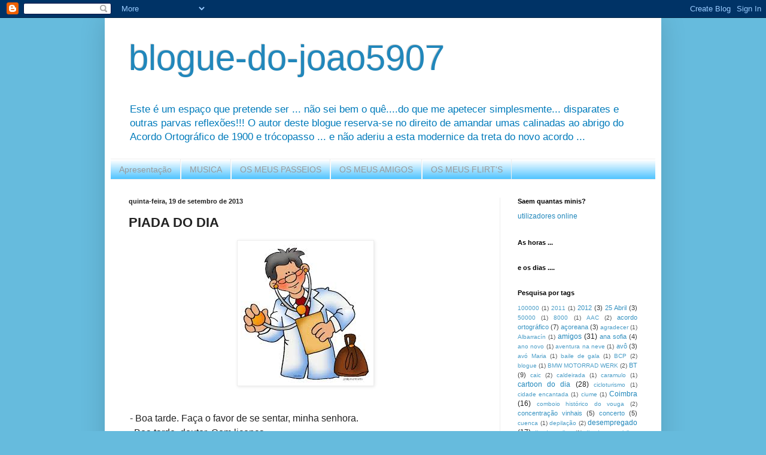

--- FILE ---
content_type: text/html; charset=UTF-8
request_url: http://blogue-do-joao5907.blogspot.com/b/stats?style=BLACK_TRANSPARENT&timeRange=ALL_TIME&token=APq4FmByW1xmTTIOPR1x7NSxCrWLdsRxJRjr_qv63FgnDSwCKUgpjlreloNaDfLti1VRnFufHQHrrHmG6qJARYf8c2oZAvz1mw
body_size: 242
content:
{"total":743379,"sparklineOptions":{"backgroundColor":{"fillOpacity":0.1,"fill":"#000000"},"series":[{"areaOpacity":0.3,"color":"#202020"}]},"sparklineData":[[0,4],[1,1],[2,12],[3,2],[4,1],[5,4],[6,7],[7,1],[8,2],[9,11],[10,6],[11,5],[12,5],[13,7],[14,11],[15,9],[16,6],[17,4],[18,2],[19,2],[20,2],[21,100],[22,0],[23,2],[24,1],[25,2],[26,2],[27,2],[28,1],[29,1]],"nextTickMs":1200000}